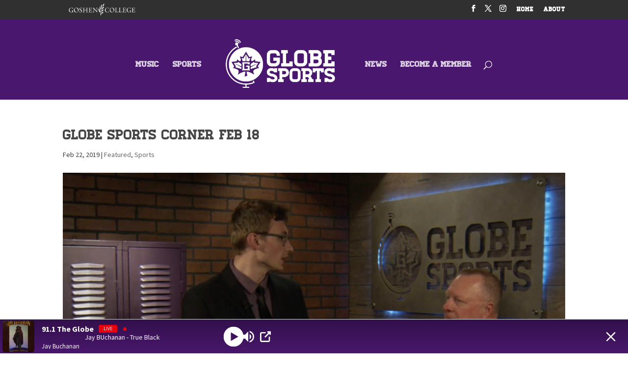

--- FILE ---
content_type: text/css
request_url: https://globeradio.org/wp-content/themes/Divi-child/style.css?ver=4.27.5
body_size: 174
content:
/*
 Theme Name:	Eyedart Creative Studio
 Description:	DIVI Child Theme
 Author:		Ben Stutzman, Goshen, Indiana
 Template:		Divi
*/

@import url("../Divi/style.css");

/* =Theme customization starts here
------------------------------------------------------- */



--- FILE ---
content_type: text/css
request_url: https://globeradio.org/wp-content/et-cache/29797/et-core-unified-deferred-29797.min.css?ver=1767642009
body_size: 62
content:
.et_pb_video_0 .et_pb_video_overlay_hover:hover{background-color:rgba(0,0,0,.6)}.et_pb_column_1{padding-left:40px;border-left:solid 1px rgba(0,0,0,.1)}

--- FILE ---
content_type: application/javascript
request_url: https://globeradio.org/wp-content/plugins/essential-grid/public/assets/js/esgbox.min.js?ver=3.0.12
body_size: 68582
content:
!function(t,e,s,o){"use strict";if(t.console=t.console||{info:function(t){}},s)if(s.fn.esgbox)console.info("esgBox already initialized");else{var i,n,a={closeExisting:!1,loop:!1,gutter:50,keyboard:!0,preventCaptionOverlap:!0,arrows:!0,infobar:!0,smallBtn:"auto",toolbar:"auto",buttons:["zoom","slideShow","thumbs","close"],idleTime:3,protect:!1,modal:!1,image:{preload:!1},ajax:{settings:{data:{esgbox:!0}}},iframe:{tpl:'<iframe id="esgbox-frame{rnd}" name="esgbox-frame{rnd}" class="esgbox-iframe" allow="autoplay; fullscreen" src=""></iframe>',preload:!0,css:{},attr:{scrolling:"auto"}},video:{tpl:'<video class="esgbox-video" muted autoplay playsinline controls controlsList="nodownload" poster="{{poster}}"><source src="{{src}}" type="{{format}}" />Sorry, your browser doesn\'t support embedded videos, <a href="{{src}}">download</a> and watch with your favorite video player!</video>',format:"",autoStart:!0},defaultType:"image",animationEffect:"zoom",animationDuration:366,zoomOpacity:"auto",transitionEffect:"fade",transitionDuration:366,slideClass:"",baseClass:"",baseTpl:'<div class="esgbox-container" role="dialog" tabindex="-1"><div class="esgbox-bg"></div><div class="esgbox-inner"><div class="esgbox-infobar"><span data-esgbox-index></span>&nbsp;/&nbsp;<span data-esgbox-count></span></div><div class="esgbox-toolbar">{{buttons}}</div><div class="esgbox-navigation">{{arrows}}</div><div class="esgbox-stage"></div><div class="esgbox-caption"><div class="esgbox-caption__body"></div></div></div></div>',spinnerTpl:'<div class="esgbox-loading"></div>',errorTpl:'<div class="esgbox-error"><p>{{ERROR}}</p></div>',btnTpl:{download:'<a download data-esgbox-download class="esgbox-button esgbox-button--download" title="{{DOWNLOAD}}" href="javascript:;"><svg xmlns="http://www.w3.org/2000/svg" viewBox="0 0 24 24"><path d="M18.62 17.09V19H5.38v-1.91zm-2.97-6.96L17 11.45l-5 4.87-5-4.87 1.36-1.32 2.68 2.64V5h1.92v7.77z"/></svg></a>',zoom:'<button data-esgbox-zoom class="esgbox-button esgbox-button--zoom" title="{{ZOOM}}"><svg xmlns="http://www.w3.org/2000/svg" viewBox="0 0 24 24"><path d="M18.7 17.3l-3-3a5.9 5.9 0 0 0-.6-7.6 5.9 5.9 0 0 0-8.4 0 5.9 5.9 0 0 0 0 8.4 5.9 5.9 0 0 0 7.7.7l3 3a1 1 0 0 0 1.3 0c.4-.5.4-1 0-1.5zM8.1 13.8a4 4 0 0 1 0-5.7 4 4 0 0 1 5.7 0 4 4 0 0 1 0 5.7 4 4 0 0 1-5.7 0z"/></svg></button>',close:'<button data-esgbox-close class="esgbox-button esgbox-button--close" title="{{CLOSE}}"><svg xmlns="http://www.w3.org/2000/svg" viewBox="0 0 24 24"><path d="M12 10.6L6.6 5.2 5.2 6.6l5.4 5.4-5.4 5.4 1.4 1.4 5.4-5.4 5.4 5.4 1.4-1.4-5.4-5.4 5.4-5.4-1.4-1.4-5.4 5.4z"/></svg></button>',arrowLeft:'<button data-esgbox-prev class="esgbox-button esgbox-button--arrow_left" title="{{PREV}}"><div><svg xmlns="http://www.w3.org/2000/svg" viewBox="0 0 24 24"><path d="M11.28 15.7l-1.34 1.37L5 12l4.94-5.07 1.34 1.38-2.68 2.72H19v1.94H8.6z"/></svg></div></button>',arrowRight:'<button data-esgbox-next class="esgbox-button esgbox-button--arrow_right" title="{{NEXT}}"><div><svg xmlns="http://www.w3.org/2000/svg" viewBox="0 0 24 24"><path d="M15.4 12.97l-2.68 2.72 1.34 1.38L19 12l-4.94-5.07-1.34 1.38 2.68 2.72H5v1.94z"/></svg></div></button>',smallBtn:'<button type="button" data-esgbox-close class="esgbox-button esgbox-close-small" title="{{CLOSE}}"><svg xmlns="http://www.w3.org/2000/svg" version="1" viewBox="0 0 24 24"><path d="M13 12l5-5-1-1-5 5-5-5-1 1 5 5-5 5 1 1 5-5 5 5 1-1z"/></svg></button>'},parentEl:"body",hideScrollbar:!0,autoFocus:!0,backFocus:!0,trapFocus:!0,fullScreen:{autoStart:!1},touch:{vertical:!0,momentum:!0},hash:null,media:{},slideShow:{autoStart:!1,speed:3e3},thumbs:{autoStart:!1,hideOnClose:!0,parentEl:".esgbox-container",axis:"y"},wheel:"auto",onInit:s.noop,beforeLoad:s.noop,afterLoad:s.noop,beforeShow:s.noop,afterShowESGBX:s.noop,beforeClose:s.noop,afterClose:s.noop,onActivate:s.noop,onDeactivate:s.noop,clickContent:function(t,e){return"image"===t.type&&"zoom"},clickSlide:"close",clickOutside:"close",dblclickContent:!1,dblclickSlide:!1,dblclickOutside:!1,mobile:{preventCaptionOverlap:!1,idleTime:!1,clickContent:function(t,e){return"image"===t.type&&"toggleControls"},clickSlide:function(t,e){return"image"===t.type?"toggleControls":"close"},dblclickContent:function(t,e){return"image"===t.type&&"zoom"},dblclickSlide:function(t,e){return"image"===t.type&&"zoom"}},lang:"en",i18n:{en:{CLOSE:"Close",NEXT:"Next",PREV:"Previous",ERROR:"The requested content cannot be loaded. <br/> Please try again later.",PLAY_START:"Start slideshow",PLAY_STOP:"Pause slideshow",FULL_SCREEN:"Full screen",THUMBS:"Thumbnails",DOWNLOAD:"Download",SHARE:"Share",ZOOM:"Zoom"},de:{CLOSE:"Schlie&szlig;en",NEXT:"Weiter",PREV:"Zur&uuml;ck",ERROR:"Die angeforderten Daten konnten nicht geladen werden. <br/> Bitte versuchen Sie es sp&auml;ter nochmal.",PLAY_START:"Diaschau starten",PLAY_STOP:"Diaschau beenden",FULL_SCREEN:"Vollbild",THUMBS:"Vorschaubilder",DOWNLOAD:"Herunterladen",SHARE:"Teilen",ZOOM:"Vergr&ouml;&szlig;ern"}}},r=s(t),l=s(e),c=0,h=t.requestAnimationFrame||t.webkitRequestAnimationFrame||t.mozRequestAnimationFrame||t.oRequestAnimationFrame||function(e){return t.setTimeout(e,1e3/60)},d=t.cancelAnimationFrame||t.webkitCancelAnimationFrame||t.mozCancelAnimationFrame||t.oCancelAnimationFrame||function(e){t.clearTimeout(e)},g=function(){var t,s=e.createElement("fakeelement"),o={transition:"transitionend",OTransition:"oTransitionEnd",MozTransition:"transitionend",WebkitTransition:"webkitTransitionEnd"};for(t in o)if(void 0!==s.style[t])return o[t];return"transitionend"}(),u=function(t){return t&&t.length&&t[0].offsetHeight},p=function(t,e){var o=s.extend(!0,{},t,e);return s.each(e,function(t,e){s.isArray(e)&&(o[t]=e)}),o},b=function(t,e,o){this.opts=p({index:o},s.esgbox.defaults),s.isPlainObject(e)&&(this.opts=p(this.opts,e)),s.esgbox.isMobile&&(this.opts=p(this.opts,this.opts.mobile)),this.id=this.opts.id||++c,this.currIndex=parseInt(this.opts.index,10)||0,this.prevIndex=null,this.prevPos=null,this.currPos=0,this.firstRun=!0,this.group=[],this.slides={},this.addContent(t),this.group.length&&this.init()};s.extend(b.prototype,{init:function(){var o,i,n=this,a=n.group[n.currIndex].opts;a.closeExisting&&s.esgbox.close(!0),s("body").addClass("esgbox-active"),!s.esgbox.getInstance()&&!1!==a.hideScrollbar&&!s.esgbox.isMobile&&e.body.scrollHeight>t.innerHeight&&(s("head").append('<style id="esgbox-style-noscroll" type="text/css">.compensate-for-scrollbar{margin-right:'+(t.innerWidth-e.documentElement.clientWidth)+"px;}</style>"),s("body").addClass("compensate-for-scrollbar")),i="",s.each(a.buttons,function(t,e){i+=a.btnTpl[e]||""}),o=s(n.translate(n,a.baseTpl.replace("{{buttons}}",i).replace("{{arrows}}",a.btnTpl.arrowLeft+a.btnTpl.arrowRight))).attr("id","esgbox-container-"+n.id).addClass(a.baseClass).data("EsgBox",n).appendTo(a.parentEl),n.$refs={container:o},["bg","inner","infobar","toolbar","stage","caption","navigation"].forEach(function(t){n.$refs[t]=o.find(".esgbox-"+t)}),n.trigger("onInit"),n.activate(),n.jumpTo(n.currIndex)},translate:function(t,e){var s=t.opts.i18n[t.opts.lang]||t.opts.i18n.en;return e.replace(/\{\{(\w+)\}\}/g,function(t,e){return void 0===s[e]?t:s[e]})},addContent:function(t){var e,o=this,i=s.makeArray(t);s.each(i,function(t,e){var i,n,a,r,l,c={},h={};s.isPlainObject(e)?(c=e,h=e.opts||e):"object"===s.type(e)&&s(e).length?(h=(i=s(e)).data()||{},(h=s.extend(!0,{},h,h.options)).$orig=i,c.src=o.opts.src||h.src||i.attr("href"),c.type||c.src||(c.type="inline",c.src=e)):c={type:"html",src:e+""},c.opts=s.extend(!0,{},o.opts,h),s.isArray(h.buttons)&&(c.opts.buttons=h.buttons),s.esgbox.isMobile&&c.opts.mobile&&(c.opts=p(c.opts,c.opts.mobile)),n=c.type||c.opts.type,r=c.src||"",!n&&r&&((a=r.match(/\.(mp4|mov|ogv|webm)((\?|#).*)?$/i))?(n="video","false"!=c.opts.videoAutoPlay&&!1!==c.opts.videoAutoPlay||(c.opts.video.autoStart=!1,c.opts.video.tpl=c.opts.video.tpl.replace("muted autoplay",'preload="none"')),c.opts.video.format||(c.opts.video.format="video/"+("ogv"===a[1]?"ogg":a[1]))):r.match(/(^data:image\/[a-z0-9+\/=]*,)|(\.(jp(e|g|eg)|gif|png|bmp|webp|svg|ico)((\?|#).*)?$)/i)?n="image":r.match(/\.(pdf)((\?|#).*)?$/i)?(n="iframe",c=s.extend(!0,c,{contentType:"pdf",opts:{iframe:{preload:!1}}})):"#"===r.charAt(0)&&(n="inline")),n?c.type=n:o.trigger("objectNeedsType",c),c.contentType||(c.contentType=s.inArray(c.type,["html","inline","ajax"])>-1?"html":c.type),c.index=o.group.length,"auto"==c.opts.smallBtn&&(c.opts.smallBtn=s.inArray(c.type,["html","inline","ajax"])>-1),"auto"===c.opts.toolbar&&(c.opts.toolbar=!c.opts.smallBtn),c.$thumb=c.opts.$thumb||null,c.opts.$trigger&&c.index===o.opts.index&&(c.$thumb=c.opts.$trigger.find("img:first"),c.$thumb.length&&(c.opts.$orig=c.opts.$trigger)),c.$thumb&&c.$thumb.length||!c.opts.$orig||(c.$thumb=c.opts.$orig.find("img:first")),c.$thumb&&!c.$thumb.length&&(c.$thumb=null),c.thumb=c.opts.thumb||(c.$thumb?c.$thumb[0].src:null),"function"===s.type(c.opts.caption)&&(c.opts.caption=c.opts.caption.apply(e,[o,c])),"function"===s.type(o.opts.caption)&&(c.opts.caption=o.opts.caption.apply(e,[o,c])),c.opts.caption instanceof s||(c.opts.caption=void 0===c.opts.caption?"":c.opts.caption+""),"ajax"===c.type&&(l=r.split(/\s+/,2)).length>1&&(c.src=l.shift(),c.opts.filter=l.shift()),c.opts.modal&&(c.opts=s.extend(!0,c.opts,{trapFocus:!0,infobar:0,toolbar:0,smallBtn:0,keyboard:0,slideShow:0,fullScreen:0,thumbs:0,touch:0,clickContent:!1,clickSlide:!1,clickOutside:!1,dblclickContent:!1,dblclickSlide:!1,dblclickOutside:!1})),o.group.push(c)}),Object.keys(o.slides).length&&(o.updateControls(),(e=o.Thumbs)&&e.isActive&&(e.create(),e.focus()))},addEvents:function(){var e=this;e.removeEvents(),e.$refs.container.on("click.egbx-close","[data-esgbox-close]",function(t){t.stopPropagation(),t.preventDefault(),e.close(t)}).on("touchstart.egbx-prev click.egbx-prev","[data-esgbox-prev]",function(t){t.stopPropagation(),t.preventDefault(),e.previous()}).on("touchstart.egbx-next click.egbx-next","[data-esgbox-next]",function(t){t.stopPropagation(),t.preventDefault(),e.next()}).on("click.egbx","[data-esgbox-zoom]",function(t){e[e.isScaledDown()?"scaleToActual":"scaleToFit"]()}),r.on("orientationchange.egbx resize.egbx",function(t){t&&t.originalEvent&&"resize"===t.originalEvent.type?(e.requestId&&d(e.requestId),e.requestId=h(function(){e.update(t)})):(e.current&&"iframe"===e.current.type&&e.$refs.stage.hide(),setTimeout(function(){e.$refs.stage.show(),e.update(t)},s.esgbox.isMobile?600:250))}),l.on("keydown.egbx",function(t){var o=(s.esgbox?s.esgbox.getInstance():null).current,i=t.keyCode||t.which;if(9!=i){if(!(!o.opts.keyboard||t.ctrlKey||t.altKey||t.shiftKey||s(t.target).is("input,textarea,video,audio,select")))return 8===i||27===i?(t.preventDefault(),void e.close(t)):37===i||38===i?(t.preventDefault(),void e.previous()):39===i||40===i?(t.preventDefault(),void e.next()):void e.trigger("afterKeydown",t,i)}else o.opts.trapFocus&&e.focus(t)}),e.group[e.currIndex].opts.idleTime&&(e.idleSecondsCounter=0,l.on("mousemove.egbx-idle mouseleave.egbx-idle mousedown.egbx-idle touchstart.egbx-idle touchmove.egbx-idle scroll.egbx-idle keydown.egbx-idle",function(t){e.idleSecondsCounter=0,e.isIdle&&e.showControls(),e.isIdle=!1}),e.idleInterval=t.setInterval(function(){e.idleSecondsCounter++,e.idleSecondsCounter>=e.group[e.currIndex].opts.idleTime&&!e.isDragging&&(e.isIdle=!0,e.idleSecondsCounter=0,e.hideControls())},1e3))},removeEvents:function(){r.off("orientationchange.egbx resize.egbx"),l.off("keydown.egbx .egbx-idle"),this.$refs.container.off(".egbx-close .egbx-prev .egbx-next"),this.idleInterval&&(t.clearInterval(this.idleInterval),this.idleInterval=null)},previous:function(t){return this.jumpTo(this.currPos-1,t)},next:function(t){return this.jumpTo(this.currPos+1,t)},jumpTo:function(t,e){var o,i,n,a,r,l,c,h,d,g=this,p=g.group.length;if(!(g.isDragging||g.isClosing||g.isAnimating&&g.firstRun)){if(t=parseInt(t,10),!(n=g.current?g.current.opts.loop:g.opts.loop)&&(t<0||t>=p))return!1;if(o=g.firstRun=!Object.keys(g.slides).length,r=g.current,g.prevIndex=g.currIndex,g.prevPos=g.currPos,a=g.createSlide(t),p>1&&((n||a.index<p-1)&&g.createSlide(t+1),(n||a.index>0)&&g.createSlide(t-1)),g.current=a,g.currIndex=a.index,g.currPos=a.pos,g.trigger("beforeShow",o),g.updateControls(),a.forcedDuration=void 0,s.isNumeric(e)?a.forcedDuration=e:e=a.opts[o?"animationDuration":"transitionDuration"],e=parseInt(e,10),i=g.isMoved(a),a.$slide.addClass("esgbox-slide--current"),o)return a.opts.animationEffect&&e&&g.$refs.container.css("transition-duration",e+"ms"),g.$refs.container.addClass("esgbox-is-open").trigger("focus"),g.loadSlide(a),void g.preload("image");l=s.esgbox.getTranslate(r.$slide),c=s.esgbox.getTranslate(g.$refs.stage),s.each(g.slides,function(t,e){s.esgbox.stop(e.$slide,!0)}),r.pos!==a.pos&&(r.isComplete=!1),r.$slide.removeClass("esgbox-slide--complete esgbox-slide--current"),i?(d=l.left-(r.pos*l.width+r.pos*r.opts.gutter),s.each(g.slides,function(t,o){o.$slide.removeClass("esgbox-animated").removeClass(function(t,e){return(e.match(/(^|\s)esgbox-fx-\S+/g)||[]).join(" ")});var i=o.pos*l.width+o.pos*o.opts.gutter;s.esgbox.setTranslate(o.$slide,{top:0,left:i-c.left+d}),o.pos!==a.pos&&o.$slide.addClass("esgbox-slide--"+(o.pos>a.pos?"next":"previous")),u(o.$slide),s.esgbox.animate(o.$slide,{top:0,left:(o.pos-a.pos)*l.width+(o.pos-a.pos)*o.opts.gutter},e,function(){o.$slide.css({transform:"",opacity:""}).removeClass("esgbox-slide--next esgbox-slide--previous"),o.pos===g.currPos&&g.complete()})})):e&&a.opts.transitionEffect&&(h="esgbox-animated esgbox-fx-"+a.opts.transitionEffect,r.$slide.addClass("esgbox-slide--"+(r.pos>a.pos?"next":"previous")),s.esgbox.animate(r.$slide,h,e,function(){r.$slide.removeClass(h).removeClass("esgbox-slide--next esgbox-slide--previous")},!1)),a.isLoaded?g.revealContent(a):g.loadSlide(a),g.preload("image")}},createSlide:function(t){var e,o;return o=(o=t%this.group.length)<0?this.group.length+o:o,!this.slides[t]&&this.group[o]&&(e=s('<div class="esgbox-slide"></div>').appendTo(this.$refs.stage),this.slides[t]=s.extend(!0,{},this.group[o],{pos:t,$slide:e,isLoaded:!1}),this.updateSlide(this.slides[t])),this.slides[t]},scaleToActual:function(t,e,o){var i,n,a,r,l,c=this,h=c.current,d=h.$content,g=s.esgbox.getTranslate(h.$slide).width,u=s.esgbox.getTranslate(h.$slide).height,p=h.width,b=h.height;c.isAnimating||c.isMoved()||!d||"image"!=h.type||!h.isLoaded||h.hasError||(c.isAnimating=!0,s.esgbox.stop(d),t=void 0===t?.5*g:t,e=void 0===e?.5*u:e,(i=s.esgbox.getTranslate(d)).top-=s.esgbox.getTranslate(h.$slide).top,i.left-=s.esgbox.getTranslate(h.$slide).left,r=p/i.width,l=b/i.height,n=.5*g-.5*p,a=.5*u-.5*b,p>g&&((n=i.left*r-(t*r-t))>0&&(n=0),n<g-p&&(n=g-p)),b>u&&((a=i.top*l-(e*l-e))>0&&(a=0),a<u-b&&(a=u-b)),c.updateCursor(p,b),s.esgbox.animate(d,{top:a,left:n,scaleX:r,scaleY:l},o||366,function(){c.isAnimating=!1}),c.SlideShow&&c.SlideShow.isActive&&c.SlideShow.stop())},scaleToFit:function(t){var e,o=this,i=o.current,n=i.$content;o.isAnimating||o.isMoved()||!n||"image"!=i.type||!i.isLoaded||i.hasError||(o.isAnimating=!0,s.esgbox.stop(n),e=o.getFitPos(i),o.updateCursor(e.width,e.height),s.esgbox.animate(n,{top:e.top,left:e.left,scaleX:e.width/n.width(),scaleY:e.height/n.height()},t||366,function(){o.isAnimating=!1}))},getFitPos:function(t){var e,o,i,n,a=t.$content,r=t.$slide,l=t.width||t.opts.width,c=t.height||t.opts.height,h={};return!!(t.isLoaded&&a&&a.length)&&(e=s.esgbox.getTranslate(this.$refs.stage).width,o=s.esgbox.getTranslate(this.$refs.stage).height,e-=parseFloat(r.css("paddingLeft"))+parseFloat(r.css("paddingRight"))+parseFloat(a.css("marginLeft"))+parseFloat(a.css("marginRight")),o-=parseFloat(r.css("paddingTop"))+parseFloat(r.css("paddingBottom"))+parseFloat(a.css("marginTop"))+parseFloat(a.css("marginBottom")),l&&c||(l=e,c=o),(l*=i=Math.min(1,e/l,o/c))>e-.5&&(l=e),(c*=i)>o-.5&&(c=o),"image"===t.type?(h.top=Math.floor(.5*(o-c))+parseFloat(r.css("paddingTop")),h.left=Math.floor(.5*(e-l))+parseFloat(r.css("paddingLeft"))):"video"===t.contentType&&(c>l/(n=t.opts.width&&t.opts.height?l/c:t.opts.ratio||16/9)?c=l/n:l>c*n&&(l=c*n)),h.width=l,h.height=c,h)},update:function(t){var e=this;s.each(e.slides,function(s,o){e.updateSlide(o,t)})},updateSlide:function(t,e){var o=t&&t.$content,i=t.width||t.opts.width,n=t.height||t.opts.height,a=t.$slide;this.adjustCaption(t),o&&(i||n||"video"===t.contentType)&&!t.hasError&&(s.esgbox.stop(o),s.esgbox.setTranslate(o,this.getFitPos(t)),t.pos===this.currPos&&(this.isAnimating=!1,this.updateCursor())),this.adjustLayout(t),a.length&&(a.trigger("refresh"),t.pos===this.currPos&&this.$refs.toolbar.add(this.$refs.navigation.find(".esgbox-button--arrow_right")).toggleClass("compensate-for-scrollbar",a.get(0).scrollHeight>a.get(0).clientHeight)),this.trigger("onUpdate",t,e)},centerSlide:function(t){var e=this,o=e.current,i=o.$slide;!e.isClosing&&o&&(i.siblings().css({transform:"",opacity:""}),i.parent().children().removeClass("esgbox-slide--previous esgbox-slide--next"),s.esgbox.animate(i,{top:0,left:0,opacity:1},void 0===t?0:t,function(){i.css({transform:"",opacity:""}),o.isComplete||e.complete()},!1))},isMoved:function(t){var e,o,i=t||this.current;return!!i&&(o=s.esgbox.getTranslate(this.$refs.stage),e=s.esgbox.getTranslate(i.$slide),!i.$slide.hasClass("esgbox-animated")&&(Math.abs(e.top-o.top)>.5||Math.abs(e.left-o.left)>.5))},updateCursor:function(t,e){var o,i,n=this.current,a=this.$refs.container;n&&!this.isClosing&&this.Guestures&&(a.removeClass("esgbox-is-zoomable esgbox-can-zoomIn esgbox-can-zoomOut esgbox-can-swipe esgbox-can-pan"),i=!!(o=this.canPan(t,e))||this.isZoomable(),a.toggleClass("esgbox-is-zoomable",i),s("[data-esgbox-zoom]").prop("disabled",!i),o?a.addClass("esgbox-can-pan"):i&&("zoom"===n.opts.clickContent||s.isFunction(n.opts.clickContent)&&"zoom"==n.opts.clickContent(n))?a.addClass("esgbox-can-zoomIn"):n.opts.touch&&(n.opts.touch.vertical||this.group.length>1)&&"video"!==n.contentType&&a.addClass("esgbox-can-swipe"))},isZoomable:function(){var t,e=this.current;if(e&&!this.isClosing&&"image"===e.type&&!e.hasError){if(!e.isLoaded)return!0;if((t=this.getFitPos(e))&&(e.width>t.width||e.height>t.height))return!0}return!1},isScaledDown:function(t,e){var o=!1,i=this.current,n=i.$content;return void 0!==t&&void 0!==e?o=t<i.width&&e<i.height:n&&(o=(o=s.esgbox.getTranslate(n)).width<i.width&&o.height<i.height),o},canPan:function(t,e){var o=this.current,i=null,n=!1;return"image"===o.type&&(o.isComplete||t&&e)&&!o.hasError&&(n=this.getFitPos(o),void 0!==t&&void 0!==e?i={width:t,height:e}:o.isComplete&&(i=s.esgbox.getTranslate(o.$content)),i&&n&&(n=Math.abs(i.width-n.width)>1.5||Math.abs(i.height-n.height)>1.5)),n},loadSlide:function(t){var e,o,i,n=this;if(!t.isLoading&&!t.isLoaded){if(t.isLoading=!0,!1===n.trigger("beforeLoad",t))return t.isLoading=!1,!1;switch(e=t.type,(o=t.$slide).off("refresh").trigger("onReset").addClass(t.opts.slideClass),e){case"image":n.setImage(t);break;case"iframe":n.setIframe(t);break;case"html":n.setContent(t,t.src||t.content);break;case"video":n.setContent(t,t.opts.video.tpl.replace(/\{\{src\}\}/gi,t.src).replace("{{format}}",t.opts.videoFormat||t.opts.video.format||"").replace("{{poster}}",t.thumb||""));break;case"inline":s(t.src).length?n.setContent(t,s(t.src)):n.setError(t);break;case"ajax":n.showLoading(t),i=s.ajax(s.extend({},t.opts.ajax.settings,{url:t.src,success:function(e,s){"success"===s&&n.setContent(t,e)},error:function(e,s){e&&"abort"!==s&&n.setError(t)}})),o.one("onReset",function(){i.abort()});break;default:n.setError(t)}return!0}},setImage:function(t){var o,i=this;setTimeout(function(){var e=t.$image;i.isClosing||!t.isLoading||e&&e.length&&e[0].complete||t.hasError||i.showLoading(t)},50),i.checkSrcset(t),t.$content=s('<div class="esgbox-content"></div>').addClass("esgbox-is-hidden").appendTo(t.$slide.addClass("esgbox-slide--image")),!1!==t.opts.preload&&t.opts.width&&t.opts.height&&t.thumb&&(t.width=t.opts.width,t.height=t.opts.height,(o=e.createElement("img")).onerror=function(){s(this).remove(),t.$ghost=null},o.onload=function(){i.afterLoad(t)},t.$ghost=s(o).addClass("esgbox-image").appendTo(t.$content).attr("src",t.thumb)),i.setBigImage(t)},checkSrcset:function(e){var s,o,i,n,a=e.opts.srcset||e.opts.image.srcset;if(a){i=t.devicePixelRatio||1,n=t.innerWidth*i,(o=a.split(",").map(function(t){var e={};return t.trim().split(/\s+/).forEach(function(t,s){var o=parseInt(t.substring(0,t.length-1),10);if(0===s)return e.url=t;o&&(e.value=o,e.postfix=t[t.length-1])}),e})).sort(function(t,e){return t.value-e.value});for(var r=0;r<o.length;r++){var l=o[r];if("w"===l.postfix&&l.value>=n||"x"===l.postfix&&l.value>=i){s=l;break}}!s&&o.length&&(s=o[o.length-1]),s&&(e.src=s.url,e.width&&e.height&&"w"==s.postfix&&(e.height=e.width/e.height*s.value,e.width=s.value),e.opts.srcset=a)}},setBigImage:function(t){var o=this,i=e.createElement("img"),n=s(i);t.$image=n.one("error",function(){o.setError(t)}).one("load",function(){var e;t.$ghost||(o.resolveImageSlideSize(t,this.naturalWidth,this.naturalHeight),o.afterLoad(t)),o.isClosing||(t.opts.srcset&&((e=t.opts.sizes)&&"auto"!==e||(e=(t.width/t.height>1&&r.width()/r.height()>1?"100":Math.round(t.width/t.height*100))+"vw"),n.attr("sizes",e).attr("srcset",t.opts.srcset)),t.$ghost&&setTimeout(function(){t.$ghost&&!o.isClosing&&t.$ghost.hide()},Math.min(300,Math.max(1e3,t.height/1600))),o.hideLoading(t))}).addClass("esgbox-image").attr("src",t.src).appendTo(t.$content),(i.complete||"complete"==i.readyState)&&n.naturalWidth&&n.naturalHeight?n.trigger("load"):i.error&&n.trigger("error")},resolveImageSlideSize:function(t,e,s){var o=parseInt(t.opts.width,10),i=parseInt(t.opts.height,10);t.width=e,t.height=s,o>0&&(t.width=o,t.height=Math.floor(o*s/e)),i>0&&(t.width=Math.floor(i*e/s),t.height=i)},setIframe:function(t){var e,o=this,i=t.opts.iframe,n=t.$slide;t.$content=s('<div class="esgbox-content'+(i.preload?" esgbox-is-hidden":"")+'"></div>').css(i.css).appendTo(n),n.addClass("esgbox-slide--"+t.contentType),t.$iframe=e=s(i.tpl.replace(/\{rnd\}/g,(new Date).getTime())).attr(i.attr).appendTo(t.$content),i.preload?(o.showLoading(t),e.on("load.egbx error.egbx",function(e){this.isReady=1,t.$slide.trigger("refresh"),o.afterLoad(t)}),n.on("refresh.egbx",function(){var s,o=t.$content,a=i.css.width,r=i.css.height;if(1===e[0].isReady){try{s=e.contents().find("body")}catch(t){}s&&s.length&&s.children().length&&(n.css("overflow","visible"),o.css({width:"100%","max-width":"100%",height:"9999px"}),void 0===a&&(a=Math.ceil(Math.max(s[0].clientWidth,s.outerWidth(!0)))),o.css("width",a||"").css("max-width",""),void 0===r&&(r=Math.ceil(Math.max(s[0].clientHeight,s.outerHeight(!0)))),o.css("height",r||""),n.css("overflow","auto")),o.removeClass("esgbox-is-hidden")}})):o.afterLoad(t),e.attr("src",t.src),n.one("onReset",function(){try{s(this).find("iframe").hide().unbind().attr("src","//about:blank")}catch(t){}s(this).off("refresh.egbx").empty(),t.isLoaded=!1,t.isRevealed=!1})},setContent:function(t,e){var o;this.isClosing||(this.hideLoading(t),t.$content&&s.esgbox.stop(t.$content),t.$slide.empty(),(o=e)&&o.hasOwnProperty&&o instanceof s&&e.parent().length?((e.hasClass("esgbox-content")||e.parent().hasClass("esgbox-content"))&&e.parents(".esgbox-slide").trigger("onReset"),t.$placeholder=s("<div>").hide().insertAfter(e),e.css("display","inline-block")):t.hasError||("string"===s.type(e)&&(e=s("<div>").append(s.trim(e)).contents()),t.opts.filter&&(e=s("<div>").html(e).find(t.opts.filter))),t.$slide.one("onReset",function(){s(this).find("video,audio").trigger("pause"),t.$placeholder&&(t.$placeholder.after(e.removeClass("esgbox-content").hide()).remove(),t.$placeholder=null),t.$smallBtn&&(t.$smallBtn.remove(),t.$smallBtn=null),t.hasError||(s(this).empty(),t.isLoaded=!1,t.isRevealed=!1)}),s(e).appendTo(t.$slide),s(e).is("video,audio")&&(s(e).addClass("esgbox-video"),s(e).wrap("<div></div>"),t.contentType="video",t.opts.width=t.opts.width||s(e).attr("width"),t.opts.height=t.opts.height||s(e).attr("height")),t.$content=t.$slide.children().filter("div,form,main,video,audio,article,.esgbox-content").first(),t.$content.siblings().hide(),t.$content.length||(t.$content=t.$slide.wrapInner("<div></div>").children().first()),t.$content.addClass("esgbox-content"),t.$slide.addClass("esgbox-slide--"+t.contentType),this.afterLoad(t))},setError:function(t){t.hasError=!0,t.$slide.trigger("onReset").removeClass("esgbox-slide--"+t.contentType).addClass("esgbox-slide--error"),t.contentType="html",this.setContent(t,this.translate(t,t.opts.errorTpl)),t.pos===this.currPos&&(this.isAnimating=!1)},showLoading:function(t){(t=t||this.current)&&!t.$spinner&&(t.$spinner=s(this.translate(this,this.opts.spinnerTpl)).appendTo(t.$slide).hide().fadeIn("fast"))},hideLoading:function(t){(t=t||this.current)&&t.$spinner&&(t.$spinner.stop().remove(),delete t.$spinner)},afterLoad:function(t){this.isClosing||(t.isLoading=!1,t.isLoaded=!0,this.trigger("afterLoad",t),this.hideLoading(t),!t.opts.smallBtn||t.$smallBtn&&t.$smallBtn.length||(t.$smallBtn=s(this.translate(t,t.opts.btnTpl.smallBtn)).appendTo(t.$content)),t.opts.protect&&t.$content&&!t.hasError&&(t.$content.on("contextmenu.egbx",function(t){return 2==t.button&&t.preventDefault(),!0}),"image"===t.type&&s('<div class="esgbox-spaceball"></div>').appendTo(t.$content)),this.adjustCaption(t),this.adjustLayout(t),t.pos===this.currPos&&this.updateCursor(),this.revealContent(t))},adjustCaption:function(t){var e,s=t||this.current,o=s.opts.caption,i=s.opts.preventCaptionOverlap,n=this.$refs.caption,a=!1;n.toggleClass("esgbox-caption--separate",i),i&&o&&o.length&&(s.pos!==this.currPos?((e=n.clone().appendTo(n.parent())).children().eq(0).empty().html(o),a=e.outerHeight(!0),e.empty().remove()):this.$caption&&(a=this.$caption.outerHeight(!0)),s.$slide.css("padding-bottom",a||""))},adjustLayout:function(t){var e,s,o,i,n=t||this.current;n.isLoaded&&!0!==n.opts.disableLayoutFix&&(n.$content.css("margin-bottom",""),n.$content.outerHeight()>n.$slide.height()+.5&&(o=n.$slide[0].style["padding-bottom"],i=n.$slide.css("padding-bottom"),parseFloat(i)>0&&(e=n.$slide[0].scrollHeight,n.$slide.css("padding-bottom",0),Math.abs(e-n.$slide[0].scrollHeight)<1&&(s=i),n.$slide.css("padding-bottom",o))),n.$content.css("margin-bottom",s))},revealContent:function(t){var e,o,i,n,a=this,r=t.$slide,l=!1,c=!1,h=a.isMoved(t),d=t.isRevealed;return t.isRevealed=!0,e=t.opts[a.firstRun?"animationEffect":"transitionEffect"],i=t.opts[a.firstRun?"animationDuration":"transitionDuration"],i=parseInt(void 0===t.forcedDuration?i:t.forcedDuration,10),!h&&t.pos===a.currPos&&i||(e=!1),"zoom"===e&&(t.pos===a.currPos&&i&&"image"===t.type&&!t.hasError&&(c=a.getThumbPos(t))?l=a.getFitPos(t):e="fade"),"zoom"===e?(a.isAnimating=!0,l.scaleX=l.width/c.width,l.scaleY=l.height/c.height,"auto"==(n=t.opts.zoomOpacity)&&(n=Math.abs(t.width/t.height-c.width/c.height)>.1),n&&(c.opacity=.1,l.opacity=1),s.esgbox.setTranslate(t.$content.removeClass("esgbox-is-hidden"),c),u(t.$content),void s.esgbox.animate(t.$content,l,i,function(){a.isAnimating=!1,a.complete()})):(a.updateSlide(t),e?(s.esgbox.stop(r),o="esgbox-slide--"+(t.pos>=a.prevPos?"next":"previous")+" esgbox-animated esgbox-fx-"+e,r.addClass(o).removeClass("esgbox-slide--current"),t.$content.removeClass("esgbox-is-hidden"),u(r),"image"!==t.type&&t.$content.hide().show(0),void s.esgbox.animate(r,"esgbox-slide--current",i,function(){r.removeClass(o).css({transform:"",opacity:""}),t.pos===a.currPos&&a.complete()},!0)):(t.$content.removeClass("esgbox-is-hidden"),d||!h||"image"!==t.type||t.hasError||t.$content.hide().fadeIn("fast"),void(t.pos===a.currPos&&a.complete())))},getThumbPos:function(t){var o,i,n,a,r,l,c=t.$thumb;return!(!c||!function(t){var o,i;return!(!t||t.ownerDocument!==e)&&(s(".esgbox-container").css("pointer-events","none"),o={x:t.getBoundingClientRect().left+t.offsetWidth/2,y:t.getBoundingClientRect().top+t.offsetHeight/2},i=e.elementFromPoint(o.x,o.y)===t,s(".esgbox-container").css("pointer-events",""),i)}(c[0]))&&(i=s.esgbox.getTranslate(c),n=parseFloat(c.css("border-top-width")||0),a=parseFloat(c.css("border-right-width")||0),r=parseFloat(c.css("border-bottom-width")||0),l=parseFloat(c.css("border-left-width")||0),o={top:i.top+n,left:i.left+l,width:i.width-a-l,height:i.height-n-r,scaleX:1,scaleY:1},i.width>0&&i.height>0&&o)},complete:function(){var t,e=this,o=e.current,i={};!e.isMoved()&&o.isLoaded&&(o.isComplete||(o.isComplete=!0,o.$slide.siblings().trigger("onReset"),e.preload("inline"),u(o.$slide),o.$slide.addClass("esgbox-slide--complete"),s.each(e.slides,function(t,o){o.pos>=e.currPos-1&&o.pos<=e.currPos+1?i[o.pos]=o:o&&(s.esgbox.stop(o.$slide),o.$slide.off().remove())}),e.slides=i),e.isAnimating=!1,e.updateCursor(),e.trigger("afterShowESGBX"),o.opts.video.autoStart&&o.$slide.find("video,audio").filter(":visible:first").trigger("play").one("ended",function(){Document.exitFullscreen?Document.exitFullscreen():this.webkitExitFullscreen&&this.webkitExitFullscreen(),e.next()}),o.opts.autoFocus&&"html"===o.contentType&&((t=o.$content.find("input[autofocus]:enabled:visible:first")).length?t.trigger("focus"):e.focus(null,!0)),o.$slide.scrollTop(0).scrollLeft(0))},preload:function(t){var e,s;this.group.length<2||(s=this.slides[this.currPos+1],(e=this.slides[this.currPos-1])&&e.type===t&&this.loadSlide(e),s&&s.type===t&&this.loadSlide(s))},focus:function(t,o){var i,n,a=["a[href]","area[href]",'input:not([disabled]):not([type="hidden"]):not([aria-hidden])',"select:not([disabled]):not([aria-hidden])","textarea:not([disabled]):not([aria-hidden])","button:not([disabled]):not([aria-hidden])","iframe","object","embed","video","audio","[contenteditable]",'[tabindex]:not([tabindex^="-"])'].join(",");this.isClosing||((i=(i=!t&&this.current&&this.current.isComplete?this.current.$slide.find("*:visible"+(o?":not(.esgbox-close-small)":"")):this.$refs.container.find("*:visible")).filter(a).filter(function(){return"hidden"!==s(this).css("visibility")&&!s(this).hasClass("disabled")})).length?(n=i.index(e.activeElement),t&&t.shiftKey?(n<0||0==n)&&(t.preventDefault(),i.eq(i.length-1).trigger("focus")):(n<0||n==i.length-1)&&(t&&t.preventDefault(),i.eq(0).trigger("focus"))):this.$refs.container.trigger("focus"))},activate:function(){var t=this;s(".esgbox-container").each(function(){var e=s(this).data("EsgBox");e&&e.id!==t.id&&!e.isClosing&&(e.trigger("onDeactivate"),e.removeEvents(),e.isVisible=!1)}),t.isVisible=!0,(t.current||t.isIdle)&&(t.update(),t.updateControls()),t.trigger("onActivate"),t.addEvents()},close:function(t,e){var o,i,n,a,r,l,c,d=this,g=d.current,p=function(){d.cleanUp(t)};return!d.isClosing&&(d.isClosing=!0,!1===d.trigger("beforeClose",t)?(d.isClosing=!1,h(function(){d.update()}),!1):(d.removeEvents(),n=g.$content,o=g.opts.animationEffect,i=s.isNumeric(e)?e:o?g.opts.animationDuration:0,g.$slide.removeClass("esgbox-slide--complete esgbox-slide--next esgbox-slide--previous esgbox-animated"),!0!==t?s.esgbox.stop(g.$slide):o=!1,g.$slide.siblings().trigger("onReset").remove(),i&&d.$refs.container.removeClass("esgbox-is-open").addClass("esgbox-is-closing").css("transition-duration",i+"ms"),d.hideLoading(g),d.hideControls(!0),d.updateCursor(),"zoom"!==o||n&&i&&"image"===g.type&&!d.isMoved()&&!g.hasError&&(c=d.getThumbPos(g))||(o="fade"),"zoom"===o?(s.esgbox.stop(n),l={top:(a=s.esgbox.getTranslate(n)).top,left:a.left,scaleX:a.width/c.width,scaleY:a.height/c.height,width:c.width,height:c.height},"auto"==(r=g.opts.zoomOpacity)&&(r=Math.abs(g.width/g.height-c.width/c.height)>.1),r&&(c.opacity=0),s.esgbox.setTranslate(n,l),u(n),s.esgbox.animate(n,c,i,p),!0):(o&&i?s.esgbox.animate(g.$slide.addClass("esgbox-slide--previous").removeClass("esgbox-slide--current"),"esgbox-animated esgbox-fx-"+o,i,p):!0===t?setTimeout(p,i):p(),!0)))},cleanUp:function(e){var o,i,n,a=this.current.opts.$orig;this.current.$slide.trigger("onReset"),this.$refs.container.empty().remove(),this.trigger("afterClose",e),this.current.opts.backFocus&&(a&&a.length&&a.is(":visible")||(a=this.$trigger),a&&a.length&&(i=t.scrollX,n=t.scrollY,a.trigger("focus"),s("html, body").scrollTop(n).scrollLeft(i))),this.current=null,(o=s.esgbox.getInstance())?o.activate():(s("body").removeClass("esgbox-active compensate-for-scrollbar"),s("#esgbox-style-noscroll").remove())},trigger:function(t,e){var o,i=Array.prototype.slice.call(arguments,1),n=e&&e.opts?e:this.current;if(n?i.unshift(n):n=this,i.unshift(this),s.isFunction(n.opts[t])&&(o=n.opts[t].apply(n,i)),!1===o)return o;"afterClose"!==t&&this.$refs?this.$refs.container.trigger(t+".egbx",i):l.trigger(t+".egbx",i)},updateControls:function(){var t=this.current,o=t.index,i=this.$refs.container,n=this.$refs.caption,a=t.opts.caption;t.$slide.trigger("refresh"),a&&a.length?(this.$caption=n,n.children().eq(0).html(a)):this.$caption=null,this.hasHiddenControls||this.isIdle||this.showControls(),i.find("[data-esgbox-count]").html(this.group.length),i.find("[data-esgbox-index]").html(o+1),i.find("[data-esgbox-prev]").prop("disabled",!t.opts.loop&&o<=0),i.find("[data-esgbox-next]").prop("disabled",!t.opts.loop&&o>=this.group.length-1),"image"===t.type?i.find("[data-esgbox-zoom]").show().end().find("[data-esgbox-download]").attr("href",t.opts.image.src||t.src).show():t.opts.toolbar&&i.find("[data-esgbox-download],[data-esgbox-zoom]").hide(),s(e.activeElement).is(":hidden,[disabled]")&&this.$refs.container.trigger("focus")},hideControls:function(t){var e=["infobar","toolbar","nav"];!t&&this.current.opts.preventCaptionOverlap||e.push("caption"),this.$refs.container.removeClass(e.map(function(t){return"esgbox-show-"+t}).join(" ")),this.hasHiddenControls=!0},showControls:function(){var t=this.current?this.current.opts:this.opts,e=this.$refs.container;this.hasHiddenControls=!1,this.idleSecondsCounter=0,e.toggleClass("esgbox-show-toolbar",!(!t.toolbar||!t.buttons)).toggleClass("esgbox-show-infobar",!!(t.infobar&&this.group.length>1)).toggleClass("esgbox-show-caption",!!this.$caption).toggleClass("esgbox-show-nav",!!(t.arrows&&this.group.length>1)).toggleClass("esgbox-is-modal",!!t.modal)},toggleControls:function(){this.hasHiddenControls?this.showControls():this.hideControls()}}),s.esgbox={version:"3.5.7",defaults:a,getInstance:function(t){var e=s('.esgbox-container:not(".esgbox-is-closing"):last').data("EsgBox"),o=Array.prototype.slice.call(arguments,1);return e instanceof b&&("string"===s.type(t)?e[t].apply(e,o):"function"===s.type(t)&&t.apply(e,o),e)},open:function(t,e,s){return new b(t,e,s)},close:function(t){var e=this.getInstance();e&&(e.close(),!0===t&&this.close(t))},destroy:function(){this.close(!0),l.add("body").off("click.egbx-start","**")},isMobile:/Android|webOS|iPhone|iPad|iPod|BlackBerry|IEMobile|Opera Mini/i.test(navigator.userAgent),use3d:(i=e.createElement("div"),t.getComputedStyle&&t.getComputedStyle(i)&&t.getComputedStyle(i).getPropertyValue("transform")&&!(e.documentMode&&e.documentMode<11)),getTranslate:function(t){var e;return!(!t||!t.length)&&{top:(e=t[0].getBoundingClientRect()).top||0,left:e.left||0,width:e.width,height:e.height,opacity:parseFloat(t.css("opacity"))}},setTranslate:function(t,e){var s="",o={};if(t&&e)return void 0===e.left&&void 0===e.top||(s=(void 0===e.left?t.position().left:e.left)+"px, "+(void 0===e.top?t.position().top:e.top)+"px",s=this.use3d?"translate3d("+s+", 0px)":"translate("+s+")"),void 0!==e.scaleX&&void 0!==e.scaleY?s+=" scale("+e.scaleX+", "+e.scaleY+")":void 0!==e.scaleX&&(s+=" scaleX("+e.scaleX+")"),s.length&&(o.transform=s),void 0!==e.opacity&&(o.opacity=e.opacity),void 0!==e.width&&(o.width=e.width),void 0!==e.height&&(o.height=e.height),t.css(o)},animate:function(t,e,o,i,n){var a,r=this;s.isFunction(o)&&(i=o,o=null),r.stop(t),a=r.getTranslate(t),t.on(g,function(l){(!l||!l.originalEvent||t.is(l.originalEvent.target)&&"z-index"!=l.originalEvent.propertyName)&&(r.stop(t),s.isNumeric(o)&&t.css("transition-duration",""),s.isPlainObject(e)?void 0!==e.scaleX&&void 0!==e.scaleY&&r.setTranslate(t,{top:e.top,left:e.left,width:a.width*e.scaleX,height:a.height*e.scaleY,scaleX:1,scaleY:1}):!0!==n&&t.removeClass(e),s.isFunction(i)&&i(l))}),s.isNumeric(o)&&t.css("transition-duration",o+"ms"),s.isPlainObject(e)?(void 0!==e.scaleX&&void 0!==e.scaleY&&(delete e.width,delete e.height,t.parent().hasClass("esgbox-slide--image")&&t.parent().addClass("esgbox-is-scaling")),s.esgbox.setTranslate(t,e)):t.addClass(e),t.data("timer",setTimeout(function(){t.trigger(g)},o+33))},stop:function(t,e){t&&t.length&&(clearTimeout(t.data("timer")),e&&t.trigger(g),t.off(g).css("transition-duration",""),t.parent().removeClass("esgbox-is-scaling"))}},s.fn.esgbox=function(t){var e;return(e=(t=t||{}).selector||!1)?s("body").off("click.egbx-start",e).on("click.egbx-start",e,{options:t},f):this.off("click.egbx-start").on("click.egbx-start",{items:this,options:t},f),this},l.on("click.egbx-start","[data-esgbox]",f),l.on("click.egbx-start","[data-esgbox-trigger]",function(t){s('[data-esgbox="'+s(this).attr("data-esgbox-trigger")+'"]').eq(s(this).attr("data-esgbox-index")||0).trigger("click.egbx-start",{$trigger:s(this)})}),n=null,l.on("mousedown mouseup focus blur",".esgbox-button",function(t){switch(t.type){case"mousedown":n=s(this);break;case"mouseup":n=null;break;case"focusin":s(".esgbox-button").removeClass("esgbox-focus"),s(this).is(n)||s(this).is("[disabled]")||s(this).addClass("esgbox-focus");break;case"focusout":s(".esgbox-button").removeClass("esgbox-focus")}})}function f(t,e){var o,i,n,a=[],r=0;t&&t.isDefaultPrevented()||(t.preventDefault(),e=e||{},t&&t.data&&(e=p(t.data.options,e)),o=e.$target||s(t.currentTarget).trigger("blur"),(n=s.esgbox.getInstance())&&n.$trigger&&n.$trigger.is(o)||(a=e.selector?s(e.selector):(i=o.attr("data-esgbox")||"")?(a=t.data?t.data.items:[]).length?a.filter('[data-esgbox="'+i+'"]'):s('[data-esgbox="'+i+'"]'):[o],(r=s(a).index(o))<0&&(r=0),(n=s.esgbox.open(a,e,r)).$trigger=o))}}(window,document,jQuery),function(t){"use strict";var e={youtube:{matcher:/(youtube\.com|youtu\.be|youtube\-nocookie\.com)\/(watch\?(.*&)?v=|v\/|u\/|embed\/?)?(videoseries\?list=(.*)|[\w-]{11}|\?listType=(.*)&list=(.*))(.*)/i,params:{rel:0,autoplay:1,autohide:1,fs:1,hd:1,playsinline:1,wmode:"transparent",enablejsapi:1,html5:1,mute:1},paramPlace:8,type:"iframe",url:"https://www.youtube-nocookie.com/embed/$4",thumb:"https://img.youtube.com/vi/$4/hqdefault.jpg"},vimeo:{matcher:/^.+vimeo.com\/(.*\/)?([\d]+)(.*)?/,params:{autoplay:1,hd:1,show_title:1,show_byline:1,show_portrait:0,fullscreen:1},paramPlace:3,type:"iframe",url:"//player.vimeo.com/video/$2"},instagram:{matcher:/(instagr\.am|instagram\.com)\/p\/([a-zA-Z0-9_\-]+)\/?/i,type:"image",url:"//$1/p/$2/media/?size=l"},gmap_place:{matcher:/(maps\.)?google\.([a-z]{2,3}(\.[a-z]{2})?)\/(((maps\/(place\/(.*)\/)?\@(.*),(\d+.?\d+?)z))|(\?ll=))(.*)?/i,type:"iframe",url:function(t){return"//maps.google."+t[2]+"/?ll="+(t[9]?t[9]+"&z="+Math.floor(t[10])+(t[12]?t[12].replace(/^\//,"&"):""):t[12]+"").replace(/\?/,"&")+"&output="+(t[12]&&t[12].indexOf("layer=c")>0?"svembed":"embed")}},gmap_search:{matcher:/(maps\.)?google\.([a-z]{2,3}(\.[a-z]{2})?)\/(maps\/search\/)(.*)/i,type:"iframe",url:function(t){return"//maps.google."+t[2]+"/maps?q="+t[5].replace("query=","q=").replace("api=1","")+"&output=embed"}}},s=function(e,s,o){if(e)return o=o||"","object"===t.type(o)&&(o=t.param(o,!0)),t.each(s,function(t,s){e=e.replace("$"+t,s||"")}),o.length&&(e+=(e.indexOf("?")>0?"&":"?")+o),e};t(document).on("objectNeedsType.egbx",function(o,i,n){var a,r,l,c,h,d,g,u=n.src||"",p=!1;a=t.extend(!0,{},e,n.opts.media),t.each(a,function(e,o){if(l=u.match(o.matcher)){if(p=o.type,g=e,d={},o.paramPlace&&l[o.paramPlace]){"?"==(h=l[o.paramPlace])[0]&&(h=h.substring(1)),h=h.split("&");for(var i=0;i<h.length;++i){var b=h[i].split("=",2);2==b.length&&(d[b[0]]=decodeURIComponent(b[1].replace(/\+/g," ")))}}return c=t.extend(!0,{},o.params,n.opts[e],d),("youtube"===e&&"false"==n.opts.videoAutoPlay||!1===n.opts.videoAutoPlay)&&(n.opts.video.autoStart=!1,c.autoplay=0,c.mute=0),("vimeo"===e&&"false"==n.opts.videoAutoPlay||!1===n.opts.videoAutoPlay)&&(n.opts.video.autoStart=!1,c.autoplay=0,c.muted=0),u="function"===t.type(o.url)?o.url.call(this,l,c,n):s(o.url,l,c),r="function"===t.type(o.thumb)?o.thumb.call(this,l,c,n):s(o.thumb,l),"youtube"===e?("false"!=n.opts.videoAutoPlay&&!1!==n.opts.videoAutoPlay||(n.opts.video.autoStart=!1,a.youtube.params.autoplay=0,a.youtube.params.mute=0),u=u.replace(/&t=((\d+)m)?(\d+)s/,function(t,e,s,o){return"&start="+((s?60*parseInt(s,10):0)+parseInt(o,10))})):"vimeo"===e&&(u=u.replace("&%23","#")),!1}}),p?(n.opts.thumb||n.opts.$thumb&&n.opts.$thumb.length||(n.opts.thumb=r),"iframe"===p&&(n.opts=t.extend(!0,n.opts,{iframe:{preload:!1,attr:{scrolling:"no"}}})),t.extend(n,{type:p,src:u,origSrc:n.src,contentSource:g,contentType:"image"===p?"image":"gmap_place"==g||"gmap_search"==g?"map":"video"})):u&&(n.type=n.opts.defaultType)});var o={youtube:{src:"https://www.youtube.com/iframe_api",class:"YT",loading:!1,loaded:!1},vimeo:{src:"https://player.vimeo.com/api/player.js",class:"Vimeo",loading:!1,loaded:!1},load:function(t){var e,s=this;this[t].loaded?setTimeout(function(){s.done(t)}):this[t].loading||(this[t].loading=!0,(e=document.createElement("script")).type="text/javascript",e.src=this[t].src,"youtube"===t?window.onYouTubeIframeAPIReady=function(){s[t].loaded=!0,s.done(t)}:e.onload=function(){s[t].loaded=!0,s.done(t)},document.body.appendChild(e))},done:function(e){var s,o;"youtube"===e&&delete window.onYouTubeIframeAPIReady,(s=t.esgbox.getInstance())&&(o=s.current.$content.find("iframe"),"youtube"===e&&void 0!==YT&&YT?new YT.Player(o.attr("id"),{events:{onStateChange:function(t){0==t.data&&s.next()}}}):"vimeo"===e&&void 0!==Vimeo&&Vimeo&&new Vimeo.Player(o).on("ended",function(){s.next()}))}};t(document).on({"afterShowESGBX.egbx":function(t,e,s){e.group.length>1&&("youtube"===s.contentSource||"vimeo"===s.contentSource)&&o.load(s.contentSource)}})}(jQuery),function(t,e,s){"use strict";var o=t.requestAnimationFrame||t.webkitRequestAnimationFrame||t.mozRequestAnimationFrame||t.oRequestAnimationFrame||function(e){return t.setTimeout(e,1e3/60)},i=t.cancelAnimationFrame||t.webkitCancelAnimationFrame||t.mozCancelAnimationFrame||t.oCancelAnimationFrame||function(e){t.clearTimeout(e)},n=function(e){var s=[];for(var o in e=(e=e.originalEvent||e||t.e).touches&&e.touches.length?e.touches:e.changedTouches&&e.changedTouches.length?e.changedTouches:[e])e[o].pageX?s.push({x:e[o].pageX,y:e[o].pageY}):e[o].clientX&&s.push({x:e[o].clientX,y:e[o].clientY});return s},a=function(t,e,s){return e&&t?"x"===s?t.x-e.x:"y"===s?t.y-e.y:Math.sqrt(Math.pow(t.x-e.x,2)+Math.pow(t.y-e.y,2)):0},r=function(t){if(t.is('a,area,button,[role="button"],input,label,select,summary,textarea,video,audio,iframe')||s.isFunction(t.get(0).onclick)||t.data("selectable"))return!0;for(var e=0,o=t[0].attributes,i=o.length;e<i;e++)if("data-esgbox-"===o[e].nodeName.substr(0,14))return!0;return!1},l=function(e){for(var s,o,i,n,a,r=!1;s=e.get(0),o=void 0,i=void 0,n=void 0,a=void 0,o=t.getComputedStyle(s)["overflow-y"],i=t.getComputedStyle(s)["overflow-x"],n=("scroll"===o||"auto"===o)&&s.scrollHeight>s.clientHeight,a=("scroll"===i||"auto"===i)&&s.scrollWidth>s.clientWidth,!(r=n||a)&&(e=e.parent()).length&&!e.hasClass("esgbox-stage")&&!e.is("body"););return r},c=function(t){this.instance=t,this.$bg=t.$refs.bg,this.$stage=t.$refs.stage,this.$container=t.$refs.container,this.destroy(),this.$container.on("touchstart.egbx.touch mousedown.egbx.touch",s.proxy(this,"ontouchstart"))};c.prototype.destroy=function(){this.$container.off(".egbx.touch"),s(e).off(".egbx.touch"),this.requestId&&(i(this.requestId),this.requestId=null),this.tapped&&(clearTimeout(this.tapped),this.tapped=null)},c.prototype.ontouchstart=function(o){var i=s(o.target),c=this.instance,h=c.current,d=h.$slide,g=h.$content,u="touchstart"==o.type;if(u&&this.$container.off("mousedown.egbx.touch"),(!o.originalEvent||2!=o.originalEvent.button)&&d.length&&i.length&&!r(i)&&!r(i.parent())&&(i.is("img")||!(o.originalEvent.clientX>i[0].clientWidth+i.offset().left))){if(!h||c.isAnimating||h.$slide.hasClass("esgbox-animated"))return o.stopPropagation(),void o.preventDefault();this.realPoints=this.startPoints=n(o),this.startPoints.length&&(h.touch&&o.stopPropagation(),this.startEvent=o,this.canTap=!0,this.$target=i,this.$content=g,this.opts=h.opts.touch,this.isPanning=!1,this.isSwiping=!1,this.isZooming=!1,this.isScrolling=!1,this.canPan=c.canPan(),this.startTime=(new Date).getTime(),this.distanceX=this.distanceY=this.distance=0,this.canvasWidth=Math.round(d[0].clientWidth),this.canvasHeight=Math.round(d[0].clientHeight),this.contentLastPos=null,this.contentStartPos=s.esgbox.getTranslate(this.$content)||{top:0,left:0},this.sliderStartPos=s.esgbox.getTranslate(d),this.stagePos=s.esgbox.getTranslate(c.$refs.stage),this.sliderStartPos.top-=this.stagePos.top,this.sliderStartPos.left-=this.stagePos.left,this.contentStartPos.top-=this.stagePos.top,this.contentStartPos.left-=this.stagePos.left,s(e).off(".egbx.touch").on(u?"touchend.egbx.touch touchcancel.egbx.touch":"mouseup.egbx.touch mouseleave.egbx.touch",s.proxy(this,"ontouchend")).on(u?"touchmove.egbx.touch":"mousemove.egbx.touch",s.proxy(this,"ontouchmove")),s.esgbox.isMobile&&e.addEventListener("scroll",this.onscroll,!0),((this.opts||this.canPan)&&(i.is(this.$stage)||this.$stage.find(i).length)||(i.is(".esgbox-image")&&o.preventDefault(),s.esgbox.isMobile&&i.parents(".esgbox-caption").length))&&(this.isScrollable=l(i)||l(i.parent()),s.esgbox.isMobile&&this.isScrollable||o.preventDefault(),(1===this.startPoints.length||h.hasError)&&(this.canPan?(s.esgbox.stop(this.$content),this.isPanning=!0):this.isSwiping=!0,this.$container.addClass("esgbox-is-grabbing")),2===this.startPoints.length&&"image"===h.type&&(h.isLoaded||h.$ghost)&&(this.canTap=!1,this.isSwiping=!1,this.isPanning=!1,this.isZooming=!0,s.esgbox.stop(this.$content),this.centerPointStartX=.5*(this.startPoints[0].x+this.startPoints[1].x)-s(t).scrollLeft(),this.centerPointStartY=.5*(this.startPoints[0].y+this.startPoints[1].y)-s(t).scrollTop(),this.percentageOfImageAtPinchPointX=(this.centerPointStartX-this.contentStartPos.left)/this.contentStartPos.width,this.percentageOfImageAtPinchPointY=(this.centerPointStartY-this.contentStartPos.top)/this.contentStartPos.height,this.startDistanceBetweenFingers=a(this.startPoints[0],this.startPoints[1]))))}},c.prototype.onscroll=function(t){this.isScrolling=!0,e.removeEventListener("scroll",this.onscroll,!0)},c.prototype.ontouchmove=function(t){void 0===t.originalEvent.buttons||0!==t.originalEvent.buttons?this.isScrolling?this.canTap=!1:(this.newPoints=n(t),(this.opts||this.canPan)&&this.newPoints.length&&this.newPoints.length&&(this.isSwiping&&!0===this.isSwiping||t.preventDefault(),this.distanceX=a(this.newPoints[0],this.startPoints[0],"x"),this.distanceY=a(this.newPoints[0],this.startPoints[0],"y"),this.distance=a(this.newPoints[0],this.startPoints[0]),this.distance>0&&(this.isSwiping?this.onSwipe(t):this.isPanning?this.onPan():this.isZooming&&this.onZoom()))):this.ontouchend(t)},c.prototype.onSwipe=function(e){var n,a=this,r=a.instance,l=a.isSwiping,c=a.sliderStartPos.left||0;if(!0!==l)"x"==l&&(a.distanceX>0&&(a.instance.group.length<2||0===a.instance.current.index&&!a.instance.current.opts.loop)?c+=Math.pow(a.distanceX,.8):a.distanceX<0&&(a.instance.group.length<2||a.instance.current.index===a.instance.group.length-1&&!a.instance.current.opts.loop)?c-=Math.pow(-a.distanceX,.8):c+=a.distanceX),a.sliderLastPos={top:"x"==l?0:a.sliderStartPos.top+a.distanceY,left:c},a.requestId&&(i(a.requestId),a.requestId=null),a.requestId=o(function(){a.sliderLastPos&&(s.each(a.instance.slides,function(t,e){var o=e.pos-a.instance.currPos;s.esgbox.setTranslate(e.$slide,{top:a.sliderLastPos.top,left:a.sliderLastPos.left+o*a.canvasWidth+o*e.opts.gutter})}),a.$container.addClass("esgbox-is-sliding"))});else if(Math.abs(a.distance)>10){if(a.canTap=!1,r.group.length<2&&a.opts.vertical?a.isSwiping="y":r.isDragging||!1===a.opts.vertical||"auto"===a.opts.vertical&&s(t).width()>800?a.isSwiping="x":(n=Math.abs(180*Math.atan2(a.distanceY,a.distanceX)/Math.PI),a.isSwiping=n>45&&n<135?"y":"x"),"y"===a.isSwiping&&s.esgbox.isMobile&&a.isScrollable)return void(a.isScrolling=!0);r.isDragging=a.isSwiping,a.startPoints=a.newPoints,s.each(r.slides,function(t,e){var o,i;s.esgbox.stop(e.$slide),o=s.esgbox.getTranslate(e.$slide),i=s.esgbox.getTranslate(r.$refs.stage),e.$slide.css({transform:"",opacity:"","transition-duration":""}).removeClass("esgbox-animated").removeClass(function(t,e){return(e.match(/(^|\s)esgbox-fx-\S+/g)||[]).join(" ")}),e.pos===r.current.pos&&(a.sliderStartPos.top=o.top-i.top,a.sliderStartPos.left=o.left-i.left),s.esgbox.setTranslate(e.$slide,{top:o.top-i.top,left:o.left-i.left})}),r.SlideShow&&r.SlideShow.isActive&&r.SlideShow.stop()}},c.prototype.onPan=function(){var t=this;a(t.newPoints[0],t.realPoints[0])<(s.esgbox.isMobile?10:5)?t.startPoints=t.newPoints:(t.canTap=!1,t.contentLastPos=t.limitMovement(),t.requestId&&i(t.requestId),t.requestId=o(function(){s.esgbox.setTranslate(t.$content,t.contentLastPos)}))},c.prototype.limitMovement=function(){var t,e,s,o,i,n,a=this.canvasWidth,r=this.canvasHeight,l=this.distanceX,c=this.distanceY,h=this.contentStartPos,d=h.left,g=h.top,u=h.width,p=h.height;return i=u>a?d+l:d,n=g+c,t=Math.max(0,.5*a-.5*u),e=Math.max(0,.5*r-.5*p),s=Math.min(a-u,.5*a-.5*u),o=Math.min(r-p,.5*r-.5*p),l>0&&i>t&&(i=t-1+Math.pow(-t+d+l,.8)||0),l<0&&i<s&&(i=s+1-Math.pow(s-d-l,.8)||0),c>0&&n>e&&(n=e-1+Math.pow(-e+g+c,.8)||0),c<0&&n<o&&(n=o+1-Math.pow(o-g-c,.8)||0),{top:n,left:i}},c.prototype.limitPosition=function(t,e,s,o){var i=this.canvasWidth,n=this.canvasHeight;return t=s>i?(t=t>0?0:t)<i-s?i-s:t:Math.max(0,i/2-s/2),{top:e=o>n?(e=e>0?0:e)<n-o?n-o:e:Math.max(0,n/2-o/2),left:t}},c.prototype.onZoom=function(){var e=this,n=e.contentStartPos,r=n.width,l=n.height,c=n.left,h=n.top,d=a(e.newPoints[0],e.newPoints[1])/e.startDistanceBetweenFingers,g=Math.floor(r*d),u=Math.floor(l*d),p=(r-g)*e.percentageOfImageAtPinchPointX,b=(l-u)*e.percentageOfImageAtPinchPointY,f=(e.newPoints[0].x+e.newPoints[1].x)/2-s(t).scrollLeft(),m=(e.newPoints[0].y+e.newPoints[1].y)/2-s(t).scrollTop(),v=f-e.centerPointStartX,x={top:h+(b+(m-e.centerPointStartY)),left:c+(p+v),scaleX:d,scaleY:d};e.canTap=!1,e.newWidth=g,e.newHeight=u,e.contentLastPos=x,e.requestId&&i(e.requestId),e.requestId=o(function(){s.esgbox.setTranslate(e.$content,e.contentLastPos)})},c.prototype.ontouchend=function(t){var o=this.isSwiping,a=this.isPanning,r=this.isZooming,l=this.isScrolling;if(this.endPoints=n(t),this.dMs=Math.max((new Date).getTime()-this.startTime,1),this.$container.removeClass("esgbox-is-grabbing"),s(e).off(".egbx.touch"),e.removeEventListener("scroll",this.onscroll,!0),this.requestId&&(i(this.requestId),this.requestId=null),this.isSwiping=!1,this.isPanning=!1,this.isZooming=!1,this.isScrolling=!1,this.instance.isDragging=!1,this.canTap)return this.onTap(t);this.speed=100,this.velocityX=this.distanceX/this.dMs*.5,this.velocityY=this.distanceY/this.dMs*.5,a?this.endPanning():r?this.endZooming():this.endSwiping(o,l)},c.prototype.endSwiping=function(t,e){var o=!1,i=this.instance.group.length,n=Math.abs(this.distanceX),a="x"==t&&i>1&&(this.dMs>130&&n>10||n>50);this.sliderLastPos=null,"y"==t&&!e&&Math.abs(this.distanceY)>50?(s.esgbox.animate(this.instance.current.$slide,{top:this.sliderStartPos.top+this.distanceY+150*this.velocityY,opacity:0},200),o=this.instance.close(!0,250)):a&&this.distanceX>0?o=this.instance.previous(300):a&&this.distanceX<0&&(o=this.instance.next(300)),!1!==o||"x"!=t&&"y"!=t||this.instance.centerSlide(200),this.$container.removeClass("esgbox-is-sliding")},c.prototype.endPanning=function(){var t,e,o;this.contentLastPos&&(!1===this.opts.momentum||this.dMs>350?(t=this.contentLastPos.left,e=this.contentLastPos.top):(t=this.contentLastPos.left+500*this.velocityX,e=this.contentLastPos.top+500*this.velocityY),(o=this.limitPosition(t,e,this.contentStartPos.width,this.contentStartPos.height)).width=this.contentStartPos.width,o.height=this.contentStartPos.height,s.esgbox.animate(this.$content,o,366))},c.prototype.endZooming=function(){var t,e,o,i,n=this.instance.current,a=this.newWidth,r=this.newHeight;this.contentLastPos&&(t=this.contentLastPos.left,i={top:e=this.contentLastPos.top,left:t,width:a,height:r,scaleX:1,scaleY:1},s.esgbox.setTranslate(this.$content,i),a<this.canvasWidth&&r<this.canvasHeight?this.instance.scaleToFit(150):a>n.width||r>n.height?this.instance.scaleToActual(this.centerPointStartX,this.centerPointStartY,150):(o=this.limitPosition(t,e,a,r),s.esgbox.animate(this.$content,o,150)))},c.prototype.onTap=function(e){var o,i=this,a=s(e.target),r=i.instance,l=r.current,c=e&&n(e)||i.startPoints,h=c[0]?c[0].x-s(t).scrollLeft()-i.stagePos.left:0,d=c[0]?c[0].y-s(t).scrollTop()-i.stagePos.top:0,g=function(t){var o=l.opts[t];if(s.isFunction(o)&&(o=o.apply(r,[l,e])),o)switch(o){case"close":r.close(i.startEvent);break;case"toggleControls":r.toggleControls();break;case"next":r.next();break;case"nextOrClose":r.group.length>1?r.next():r.close(i.startEvent);break;case"zoom":"image"==l.type&&(l.isLoaded||l.$ghost)&&(r.canPan()?r.scaleToFit():r.isScaledDown()?r.scaleToActual(h,d):r.group.length<2&&r.close(i.startEvent))}};if((!e.originalEvent||2!=e.originalEvent.button)&&(a.is("img")||!(h>a[0].clientWidth+a.offset().left))){if(a.is(".esgbox-bg,.esgbox-inner,.esgbox-outer,.esgbox-container"))o="Outside";else if(a.is(".esgbox-slide"))o="Slide";else{if(!r.current.$content||!r.current.$content.find(a).addBack().filter(a).length)return;o="Content"}if(i.tapped){if(clearTimeout(i.tapped),i.tapped=null,Math.abs(h-i.tapX)>50||Math.abs(d-i.tapY)>50)return this;g("dblclick"+o)}else i.tapX=h,i.tapY=d,l.opts["dblclick"+o]&&l.opts["dblclick"+o]!==l.opts["click"+o]?i.tapped=setTimeout(function(){i.tapped=null,r.isAnimating||g("click"+o)},500):g("click"+o);return this}},s(e).on("onActivate.egbx",function(t,e){e&&!e.Guestures&&(e.Guestures=new c(e))}).on("beforeClose.egbx",function(t,e){e&&e.Guestures&&e.Guestures.destroy()})}(window,document,jQuery),function(t,e){"use strict";e.extend(!0,e.esgbox.defaults,{btnTpl:{slideShow:'<button data-esgbox-play class="esgbox-button esgbox-button--play" title="{{PLAY_START}}"><svg xmlns="http://www.w3.org/2000/svg" viewBox="0 0 24 24"><path d="M6.5 5.4v13.2l11-6.6z"/></svg><svg xmlns="http://www.w3.org/2000/svg" viewBox="0 0 24 24"><path d="M8.33 5.75h2.2v12.5h-2.2V5.75zm5.15 0h2.2v12.5h-2.2V5.75z"/></svg></button>'},slideShow:{autoStart:!1,speed:3e3,progress:!0}});var s=function(t){this.instance=t,this.init()};e.extend(s.prototype,{timer:null,isActive:!1,$button:null,init:function(){var t=this,s=t.instance,o=s.group[s.currIndex].opts.slideShow;t.$button=s.$refs.toolbar.find("[data-esgbox-play]").on("click",function(){t.toggle()}),s.group.length<2||!o?t.$button.hide():o.progress&&(t.$progress=e('<div class="esgbox-progress"></div>').appendTo(s.$refs.inner))},set:function(t){var s=this.instance,o=s.current;o&&(!0===t||o.opts.loop||s.currIndex<s.group.length-1)?this.isActive&&"video"!==o.contentType&&(this.$progress&&e.esgbox.animate(this.$progress.show(),{scaleX:1},o.opts.slideShow.speed),this.timer=setTimeout(function(){s.current.opts.loop||s.current.index!=s.group.length-1?s.next():s.jumpTo(0)},o.opts.slideShow.speed)):(this.stop(),s.idleSecondsCounter=0,s.showControls())},clear:function(){clearTimeout(this.timer),this.timer=null,this.$progress&&this.$progress.removeAttr("style").hide()},start:function(){var t=this.instance.current;t&&(this.$button.attr("title",(t.opts.i18n[t.opts.lang]||t.opts.i18n.en).PLAY_STOP).removeClass("esgbox-button--play").addClass("esgbox-button--pause"),this.isActive=!0,t.isComplete&&this.set(!0),this.instance.trigger("onSlideShowChange",!0))},stop:function(){var t=this.instance.current;this.clear(),this.$button.attr("title",(t.opts.i18n[t.opts.lang]||t.opts.i18n.en).PLAY_START).removeClass("esgbox-button--pause").addClass("esgbox-button--play"),this.isActive=!1,this.instance.trigger("onSlideShowChange",!1),this.$progress&&this.$progress.removeAttr("style").hide()},toggle:function(){this.isActive?this.stop():this.start()}}),e(t).on({"onInit.egbx":function(t,e){e&&!e.SlideShow&&(e.SlideShow=new s(e))},"beforeShow.egbx":function(t,e,s,o){var i=e&&e.SlideShow;o?i&&s.opts.slideShow.autoStart&&i.start():i&&i.isActive&&i.clear()},"afterShowESGBX.egbx":function(t,e,s){var o=e&&e.SlideShow;o&&o.isActive&&o.set()},"afterKeydown.egbx":function(s,o,i,n,a){var r=o&&o.SlideShow;!r||!i.opts.slideShow||80!==a&&32!==a||e(t.activeElement).is("button,a,input")||(n.preventDefault(),r.toggle())},"beforeClose.egbx onDeactivate.egbx":function(t,e){var s=e&&e.SlideShow;s&&s.stop()}}),e(t).on("visibilitychange",function(){var s=e.esgbox.getInstance(),o=s&&s.SlideShow;o&&o.isActive&&(t.hidden?o.clear():o.set())})}(document,jQuery),function(t,e){"use strict";var s=function(){for(var e=[["requestFullscreen","exitFullscreen","fullscreenElement","fullscreenEnabled","fullscreenchange","fullscreenerror"],["webkitRequestFullscreen","webkitExitFullscreen","webkitFullscreenElement","webkitFullscreenEnabled","webkitfullscreenchange","webkitfullscreenerror"],["webkitRequestFullScreen","webkitCancelFullScreen","webkitCurrentFullScreenElement","webkitCancelFullScreen","webkitfullscreenchange","webkitfullscreenerror"],["mozRequestFullScreen","mozCancelFullScreen","mozFullScreenElement","mozFullScreenEnabled","mozfullscreenchange","mozfullscreenerror"],["msRequestFullscreen","msExitFullscreen","msFullscreenElement","msFullscreenEnabled","MSFullscreenChange","MSFullscreenError"]],s={},o=0;o<e.length;o++){var i=e[o];if(i&&i[1]in t){for(var n=0;n<i.length;n++)s[e[0][n]]=i[n];return s}}return!1}();if(s){var o={request:function(e){(e=e||t.documentElement)[s.requestFullscreen](e.ALLOW_KEYBOARD_INPUT)},exit:function(){t[s.exitFullscreen]()},toggle:function(e){e=e||t.documentElement,this.isFullscreen()?this.exit():this.request(e)},isFullscreen:function(){return Boolean(t[s.fullscreenElement])},enabled:function(){return Boolean(t[s.fullscreenEnabled])}};e.extend(!0,e.esgbox.defaults,{btnTpl:{fullScreen:'<button data-esgbox-fullscreen class="esgbox-button esgbox-button--fsenter" title="{{FULL_SCREEN}}"><svg xmlns="http://www.w3.org/2000/svg" viewBox="0 0 24 24"><path d="M7 14H5v5h5v-2H7v-3zm-2-4h2V7h3V5H5v5zm12 7h-3v2h5v-5h-2v3zM14 5v2h3v3h2V5h-5z"/></svg><svg xmlns="http://www.w3.org/2000/svg" viewBox="0 0 24 24"><path d="M5 16h3v3h2v-5H5zm3-8H5v2h5V5H8zm6 11h2v-3h3v-2h-5zm2-11V5h-2v5h5V8z"/></svg></button>'},fullScreen:{autoStart:!1}}),e(t).on(s.fullscreenchange,function(){var t=o.isFullscreen(),s=e.esgbox.getInstance();s&&(s.current&&"image"===s.current.type&&s.isAnimating&&(s.isAnimating=!1,s.update(!0,!0,0),s.isComplete||s.complete()),s.trigger("onFullscreenChange",t),s.$refs.container.toggleClass("esgbox-is-fullscreen",t),s.$refs.toolbar.find("[data-esgbox-fullscreen]").toggleClass("esgbox-button--fsenter",!t).toggleClass("esgbox-button--fsexit",t))})}e(t).on({"onInit.egbx":function(t,e){s?e&&e.group[e.currIndex].opts.fullScreen?(e.$refs.container.on("click.egbx-fullscreen","[data-esgbox-fullscreen]",function(t){t.stopPropagation(),t.preventDefault(),o.toggle()}),e.opts.fullScreen&&!0===e.opts.fullScreen.autoStart&&o.request(),e.FullScreen=o):e&&e.$refs.toolbar.find("[data-esgbox-fullscreen]").hide():e.$refs.toolbar.find("[data-esgbox-fullscreen]").remove()},"afterKeydown.egbx":function(t,e,s,o,i){e&&e.FullScreen&&70===i&&(o.preventDefault(),e.FullScreen.toggle())},"beforeClose.egbx":function(t,e){e&&e.FullScreen&&e.$refs.container.hasClass("esgbox-is-fullscreen")&&o.exit()}})}(document,jQuery),function(t,e){"use strict";var s="esgbox-thumbs";e.esgbox.defaults=e.extend(!0,{btnTpl:{thumbs:'<button data-esgbox-thumbs class="esgbox-button esgbox-button--thumbs" title="{{THUMBS}}"><svg xmlns="http://www.w3.org/2000/svg" viewBox="0 0 24 24"><path d="M14.59 14.59h3.76v3.76h-3.76v-3.76zm-4.47 0h3.76v3.76h-3.76v-3.76zm-4.47 0h3.76v3.76H5.65v-3.76zm8.94-4.47h3.76v3.76h-3.76v-3.76zm-4.47 0h3.76v3.76h-3.76v-3.76zm-4.47 0h3.76v3.76H5.65v-3.76zm8.94-4.47h3.76v3.76h-3.76V5.65zm-4.47 0h3.76v3.76h-3.76V5.65zm-4.47 0h3.76v3.76H5.65V5.65z"/></svg></button>'},thumbs:{autoStart:!1,hideOnClose:!0,parentEl:".esgbox-container",axis:"y"}},e.esgbox.defaults);var o=function(t){this.init(t)};e.extend(o.prototype,{$button:null,$grid:null,$list:null,isVisible:!1,isActive:!1,init:function(t){var e=this,s=t.group,o=0;e.instance=t,e.opts=s[t.currIndex].opts.thumbs,t.Thumbs=e,e.$button=t.$refs.toolbar.find("[data-esgbox-thumbs]");for(var i=0,n=s.length;i<n&&(s[i].thumb&&o++,!(o>1));i++);o>1&&e.opts?(e.$button.removeAttr("style").on("click",function(){e.toggle()}),e.isActive=!0):e.$button.hide()},create:function(){var t,o=this.instance,i=this.opts.parentEl,n=[];this.$grid||(this.$grid=e('<div class="'+s+" "+s+"-"+this.opts.axis+'"></div>').appendTo(o.$refs.container.find(i).addBack().filter(i)),this.$grid.on("click","a",function(){o.jumpTo(e(this).attr("data-index"))})),this.$list||(this.$list=e('<div class="'+s+'__list">').appendTo(this.$grid)),e.each(o.group,function(e,s){(t=s.thumb)||"image"!==s.type||(t=s.src),n.push('<a href="javascript:;" tabindex="0" data-index="'+e+'"'+(t&&t.length?' style="background-image:url('+t+')"':'class="esgbox-thumbs-missing"')+"></a>")}),this.$list[0].innerHTML=n.join(""),"x"===this.opts.axis&&this.$list.width(parseInt(this.$grid.css("padding-right"),10)+o.group.length*this.$list.children().eq(0).outerWidth(!0))},focus:function(t){var e,s,o=this.$list,i=this.$grid;this.instance.current&&(s=(e=o.children().removeClass("esgbox-thumbs-active").filter('[data-index="'+this.instance.current.index+'"]').addClass("esgbox-thumbs-active")).position(),"y"===this.opts.axis&&(s.top<0||s.top>o.height()-e.outerHeight())?o.stop().animate({scrollTop:o.scrollTop()+s.top},t):"x"===this.opts.axis&&(s.left<i.scrollLeft()||s.left>i.scrollLeft()+(i.width()-e.outerWidth()))&&o.parent().stop().animate({scrollLeft:s.left},t))},update:function(){this.instance.$refs.container.toggleClass("esgbox-show-thumbs",this.isVisible),this.isVisible?(this.$grid||this.create(),this.instance.trigger("onThumbsShow"),this.focus(0)):this.$grid&&this.instance.trigger("onThumbsHide"),this.instance.update()},hide:function(){this.isVisible=!1,this.update()},show:function(){this.isVisible=!0,this.update()},toggle:function(){this.isVisible=!this.isVisible,this.update()}}),e(t).on({"onInit.egbx":function(t,e){var s;e&&!e.Thumbs&&(s=new o(e)).isActive&&!0===s.opts.autoStart&&s.show()},"beforeShow.egbx":function(t,e,s,o){var i=e&&e.Thumbs;i&&i.isVisible&&i.focus(o?0:250)},"afterKeydown.egbx":function(t,e,s,o,i){var n=e&&e.Thumbs;n&&n.isActive&&71===i&&(o.preventDefault(),n.toggle())},"beforeClose.egbx":function(t,e){var s=e&&e.Thumbs;s&&s.isVisible&&!1!==s.opts.hideOnClose&&s.$grid.hide()}})}(document,jQuery),function(t,e){"use strict";e.extend(!0,e.esgbox.defaults,{btnTpl:{share:'<button data-esgbox-share class="esgbox-button esgbox-button--share" title="{{SHARE}}"><svg xmlns="http://www.w3.org/2000/svg" viewBox="0 0 24 24"><path d="M2.55 19c1.4-8.4 9.1-9.8 11.9-9.8V5l7 7-7 6.3v-3.5c-2.8 0-10.5 2.1-11.9 4.2z"/></svg></button>'},share:{url:function(t,e){return!t.currentHash&&"inline"!==e.type&&"html"!==e.type&&(e.origSrc||e.src)||window.location},tpl:'<div class="esgbox-share"><h1>{{SHARE}}</h1><p><a class="esgbox-share__button esgbox-share__button--fb" href="https://www.facebook.com/sharer/sharer.php?u={{url}}"><svg viewBox="0 0 512 512" xmlns="http://www.w3.org/2000/svg"><path d="m287 456v-299c0-21 6-35 35-35h38v-63c-7-1-29-3-55-3-54 0-91 33-91 94v306m143-254h-205v72h196" /></svg><span>Facebook</span></a><a class="esgbox-share__button esgbox-share__button--tw" href="https://twitter.com/intent/tweet?url={{url}}&text={{descr}}"><svg viewBox="0 0 512 512" xmlns="http://www.w3.org/2000/svg"><path d="m456 133c-14 7-31 11-47 13 17-10 30-27 37-46-15 10-34 16-52 20-61-62-157-7-141 75-68-3-129-35-169-85-22 37-11 86 26 109-13 0-26-4-37-9 0 39 28 72 65 80-12 3-25 4-37 2 10 33 41 57 77 57-42 30-77 38-122 34 170 111 378-32 359-208 16-11 30-25 41-42z" /></svg><span>Twitter</span></a><a class="esgbox-share__button esgbox-share__button--pt" href="https://www.pinterest.com/pin/create/button/?url={{url}}&description={{descr}}&media={{media}}"><svg viewBox="0 0 512 512" xmlns="http://www.w3.org/2000/svg"><path d="m265 56c-109 0-164 78-164 144 0 39 15 74 47 87 5 2 10 0 12-5l4-19c2-6 1-8-3-13-9-11-15-25-15-45 0-58 43-110 113-110 62 0 96 38 96 88 0 67-30 122-73 122-24 0-42-19-36-44 6-29 20-60 20-81 0-19-10-35-31-35-25 0-44 26-44 60 0 21 7 36 7 36l-30 125c-8 37-1 83 0 87 0 3 4 4 5 2 2-3 32-39 42-75l16-64c8 16 31 29 56 29 74 0 124-67 124-157 0-69-58-132-146-132z" fill="#fff"/></svg><span>Pinterest</span></a></p><p><input class="esgbox-share__input" type="text" value="{{url_raw}}" onclick="select()" /></p></div>'}}),e(t).on("click","[data-esgbox-share]",function(){var t,s,o,i,n=e.esgbox.getInstance(),a=n.current||null;a&&("function"===e.type(a.opts.share.url)&&(t=a.opts.share.url.apply(a,[n,a])),s=a.opts.share.tpl.replace(/\{\{media\}\}/g,"image"===a.type?encodeURIComponent(a.src):"").replace(/\{\{url\}\}/g,encodeURIComponent(t)).replace(/\{\{url_raw\}\}/g,(o=t,i={"&":"&amp;","<":"&lt;",">":"&gt;",'"':"&quot;","'":"&#39;","/":"&#x2F;","`":"&#x60;","=":"&#x3D;"},String(o).replace(/[&<>"'`=\/]/g,function(t){return i[t]}))).replace(/\{\{descr\}\}/g,n.$caption?encodeURIComponent(n.$caption.text()):""),e.esgbox.open({src:n.translate(n,s),type:"html",opts:{touch:!1,animationEffect:!1,afterLoad:function(t,e){n.$refs.container.one("beforeClose.egbx",function(){t.close(null,0)}),e.$content.find(".esgbox-share__button").on("click",function(){return window.open(this.href,"Share","width=550, height=450"),!1})},mobile:{autoFocus:!1}}}))})}(document,jQuery),function(t,e,s){"use strict";function o(){var e=t.location.hash.substr(1),s=e.split("-"),o=s.length>1&&/^\+?\d+$/.test(s[s.length-1])&&parseInt(s.pop(-1),10)||1;return{hash:e,index:o<1?1:o,gallery:s.join("-")}}function i(t){""!==t.gallery&&s("[data-esgbox='"+s.escapeSelector(t.gallery)+"']").eq(t.index-1).focus().trigger("click.egbx-start")}function n(t){var e,s;return!!t&&(""!==(s=(e=t.current?t.current.opts:t.opts).hash||(e.$orig?e.$orig.data("esgbox")||e.$orig.data("esgbox-trigger"):""))&&s)}s.escapeSelector||(s.escapeSelector=function(t){return(t+"").replace(/([\0-\x1f\x7f]|^-?\d)|^-$|[^\x80-\uFFFF\w-]/g,function(t,e){return e?"\0"===t?"�":t.slice(0,-1)+"\\"+t.charCodeAt(t.length-1).toString(16)+" ":"\\"+t})}),s(function(){!1!==s.esgbox.defaults.hash&&(s(e).on({"onInit.egbx":function(t,e){var s,i;!1!==e.group[e.currIndex].opts.hash&&(s=o(),(i=n(e))&&s.gallery&&i==s.gallery&&(e.currIndex=s.index-1))},"beforeShow.egbx":function(s,o,i,a){var r;i&&!1!==i.opts.hash&&(r=n(o))&&(o.currentHash=r+(o.group.length>1?"-"+(i.index+1):""),t.location.hash!=="#"+o.currentHash&&(a&&!o.origHash&&(o.origHash=t.location.hash),o.hashTimer&&clearTimeout(o.hashTimer),o.hashTimer=setTimeout(function(){"replaceState"in t.history?(t.history[a?"pushState":"replaceState"]({},e.title,t.location.pathname+t.location.search+"#"+o.currentHash),a&&(o.hasCreatedHistory=!0)):t.location.hash=o.currentHash,o.hashTimer=null},300)))},"beforeClose.egbx":function(s,o,i){i&&!1!==i.opts.hash&&(clearTimeout(o.hashTimer),o.currentHash&&o.hasCreatedHistory?t.history.back():o.currentHash&&("replaceState"in t.history?t.history.replaceState({},e.title,t.location.pathname+t.location.search+(o.origHash||"")):t.location.hash=o.origHash),o.currentHash=null)}}),s(t).on("hashchange.egbx",function(){var t=o(),e=null;s.each(s(".esgbox-container").get().reverse(),function(t,o){var i=s(o).data("EsgBox");if(i&&i.currentHash)return e=i,!1}),e?e.currentHash===t.gallery+"-"+t.index||1===t.index&&e.currentHash==t.gallery||(e.currentHash=null,e.close()):""!==t.gallery&&i(t)}),jQuery("body").on("essentialready",function(t,e){s.esgbox.getInstance()||i(o())}))})}(window,document,jQuery),function(t,e){"use strict";var s=(new Date).getTime();e(t).on({"onInit.egbx":function(t,e,o){e.$refs.stage.on("mousewheel DOMMouseScroll wheel MozMousePixelScroll",function(t){var o=e.current,i=(new Date).getTime();e.group.length<2||!1===o.opts.wheel||"auto"===o.opts.wheel&&"image"!==o.type||(t.preventDefault(),t.stopPropagation(),o.$slide.hasClass("esgbox-animated")||(t=t.originalEvent||t,i-s<250||(s=i,e[(-t.deltaY||-t.deltaX||t.wheelDelta||-t.detail)<0?"next":"previous"]())))})}})}(document,jQuery);